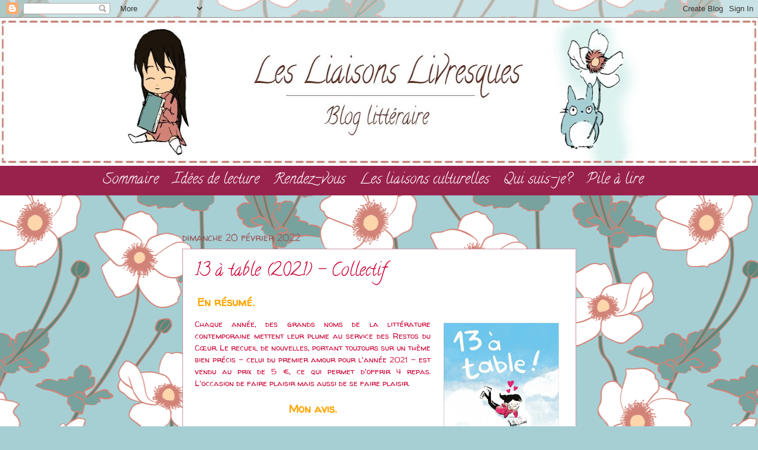

--- FILE ---
content_type: text/html; charset=UTF-8
request_url: https://lesliaisonslivresques.blogspot.com/2022/02/13-table-2021-collectif.html
body_size: 16650
content:
<!DOCTYPE html>
<html class='v2' dir='ltr' xmlns='http://www.w3.org/1999/xhtml' xmlns:b='http://www.google.com/2005/gml/b' xmlns:data='http://www.google.com/2005/gml/data' xmlns:expr='http://www.google.com/2005/gml/expr'>
<head>
<link href='https://www.blogger.com/static/v1/widgets/4128112664-css_bundle_v2.css' rel='stylesheet' type='text/css'/>
<meta content='width=1100' name='viewport'/>
<meta content='text/html; charset=UTF-8' http-equiv='Content-Type'/>
<meta content='blogger' name='generator'/>
<link href='https://lesliaisonslivresques.blogspot.com/favicon.ico' rel='icon' type='image/x-icon'/>
<link href='http://lesliaisonslivresques.blogspot.com/2022/02/13-table-2021-collectif.html' rel='canonical'/>
<link rel="alternate" type="application/atom+xml" title="Les Liaisons Livresques - Atom" href="https://lesliaisonslivresques.blogspot.com/feeds/posts/default" />
<link rel="alternate" type="application/rss+xml" title="Les Liaisons Livresques - RSS" href="https://lesliaisonslivresques.blogspot.com/feeds/posts/default?alt=rss" />
<link rel="service.post" type="application/atom+xml" title="Les Liaisons Livresques - Atom" href="https://www.blogger.com/feeds/4351853405993942862/posts/default" />

<link rel="alternate" type="application/atom+xml" title="Les Liaisons Livresques - Atom" href="https://lesliaisonslivresques.blogspot.com/feeds/6131083311354037558/comments/default" />
<!--Can't find substitution for tag [blog.ieCssRetrofitLinks]-->
<link href='https://blogger.googleusercontent.com/img/a/AVvXsEgOaQVavzmRtYmU9NumXV6ZXc5s1Zt0B9sJHO__PBa8zajfFRdIhgR5NsaP7o65g9KGullH_Pl-62b559CnEHQWfE6d9Conc6q-M-JamnTZhoyWnhn8RPtJ3H9Tg-H4gFmmvSW2elkG4SWPd83AsW0D4R6p_7tm8TP4M5CgFl1YmPhUn2Lvbb2shWwZzw=s320' rel='image_src'/>
<meta content='http://lesliaisonslivresques.blogspot.com/2022/02/13-table-2021-collectif.html' property='og:url'/>
<meta content='13 à table (2021) - Collectif' property='og:title'/>
<meta content='  En résumé.   Chaque année, des grands noms de la littérature contemporaine mettent leur plume au  service des Restos du Cœur. Le recueil d...' property='og:description'/>
<meta content='https://blogger.googleusercontent.com/img/a/AVvXsEgOaQVavzmRtYmU9NumXV6ZXc5s1Zt0B9sJHO__PBa8zajfFRdIhgR5NsaP7o65g9KGullH_Pl-62b559CnEHQWfE6d9Conc6q-M-JamnTZhoyWnhn8RPtJ3H9Tg-H4gFmmvSW2elkG4SWPd83AsW0D4R6p_7tm8TP4M5CgFl1YmPhUn2Lvbb2shWwZzw=w1200-h630-p-k-no-nu' property='og:image'/>
<title>Les Liaisons Livresques: 13 à table (2021) - Collectif</title>
<style type='text/css'>@font-face{font-family:'Calligraffitti';font-style:normal;font-weight:400;font-display:swap;src:url(//fonts.gstatic.com/s/calligraffitti/v20/46k2lbT3XjDVqJw3DCmCFjE0vkFeOZdjppN_.woff2)format('woff2');unicode-range:U+0000-00FF,U+0131,U+0152-0153,U+02BB-02BC,U+02C6,U+02DA,U+02DC,U+0304,U+0308,U+0329,U+2000-206F,U+20AC,U+2122,U+2191,U+2193,U+2212,U+2215,U+FEFF,U+FFFD;}@font-face{font-family:'Walter Turncoat';font-style:normal;font-weight:400;font-display:swap;src:url(//fonts.gstatic.com/s/walterturncoat/v24/snfys0Gs98ln43n0d-14ULoToe6LZxecYZVfqA.woff2)format('woff2');unicode-range:U+0000-00FF,U+0131,U+0152-0153,U+02BB-02BC,U+02C6,U+02DA,U+02DC,U+0304,U+0308,U+0329,U+2000-206F,U+20AC,U+2122,U+2191,U+2193,U+2212,U+2215,U+FEFF,U+FFFD;}</style>
<style id='page-skin-1' type='text/css'><!--
/*
-----------------------------------------------
Blogger Template Style
Name:     Watermark
Designer: Josh Peterson
URL:      www.noaesthetic.com
----------------------------------------------- */
/* Variable definitions
====================
<Variable name="keycolor" description="Main Color" type="color" default="#c0a154"/>
<Group description="Page Text" selector="body">
<Variable name="body.font" description="Font" type="font"
default="normal normal 14px Arial, Tahoma, Helvetica, FreeSans, sans-serif"/>
<Variable name="body.text.color" description="Text Color" type="color" default="#333333"/>
</Group>
<Group description="Backgrounds" selector=".main-inner">
<Variable name="body.background.color" description="Outer Background" type="color" default="#c0a154"/>
<Variable name="footer.background.color" description="Footer Background" type="color" default="transparent"/>
</Group>
<Group description="Links" selector=".main-inner">
<Variable name="link.color" description="Link Color" type="color" default="#cc3300"/>
<Variable name="link.visited.color" description="Visited Color" type="color" default="#993322"/>
<Variable name="link.hover.color" description="Hover Color" type="color" default="#ff3300"/>
</Group>
<Group description="Blog Title" selector=".header h1">
<Variable name="header.font" description="Title Font" type="font"
default="normal normal 60px Georgia, Utopia, 'Palatino Linotype', Palatino, serif"/>
<Variable name="header.text.color" description="Title Color" type="color" default="#ffffff" />
</Group>
<Group description="Blog Description" selector=".header .description">
<Variable name="description.text.color" description="Description Color" type="color"
default="#997755" />
</Group>
<Group description="Tabs Text" selector=".tabs-inner .widget li a">
<Variable name="tabs.font" description="Font" type="font"
default="normal normal 20px Georgia, Utopia, 'Palatino Linotype', Palatino, serif"/>
<Variable name="tabs.text.color" description="Text Color" type="color" default="#cc0034"/>
<Variable name="tabs.selected.text.color" description="Selected Color" type="color" default="#000000"/>
</Group>
<Group description="Tabs Background" selector=".tabs-outer .PageList">
<Variable name="tabs.background.color" description="Background Color" type="color" default="transparent"/>
<Variable name="tabs.separator.color" description="Separator Color" type="color" default="#ffffff"/>
</Group>
<Group description="Date Header" selector="h2.date-header">
<Variable name="date.font" description="Font" type="font"
default="normal normal 16px Arial, Tahoma, Helvetica, FreeSans, sans-serif"/>
<Variable name="date.text.color" description="Text Color" type="color" default="#997755"/>
</Group>
<Group description="Post" selector="h3.post-title, .comments h4">
<Variable name="post.title.font" description="Title Font" type="font"
default="normal normal 30px Georgia, Utopia, 'Palatino Linotype', Palatino, serif"/>
<Variable name="post.background.color" description="Background Color" type="color" default="transparent"/>
<Variable name="post.border.color" description="Border Color" type="color" default="#ccbb99" />
</Group>
<Group description="Post Footer" selector=".post-footer">
<Variable name="post.footer.text.color" description="Text Color" type="color" default="#997755"/>
</Group>
<Group description="Gadgets" selector="h2">
<Variable name="widget.title.font" description="Title Font" type="font"
default="normal normal 20px Georgia, Utopia, 'Palatino Linotype', Palatino, serif"/>
<Variable name="widget.title.text.color" description="Title Color" type="color" default="#000000"/>
<Variable name="widget.alternate.text.color" description="Alternate Color" type="color" default="#777777"/>
</Group>
<Group description="Footer" selector=".footer-inner">
<Variable name="footer.text.color" description="Text Color" type="color" default="#cc0034"/>
<Variable name="footer.widget.title.text.color" description="Gadget Title Color" type="color" default="#000000"/>
</Group>
<Group description="Footer Links" selector=".footer-inner">
<Variable name="footer.link.color" description="Link Color" type="color" default="#cc0034"/>
<Variable name="footer.link.visited.color" description="Visited Color" type="color" default="#99224d"/>
<Variable name="footer.link.hover.color" description="Hover Color" type="color" default="#ff004e"/>
</Group>
<Variable name="body.background" description="Body Background" type="background"
color="#ffffff" default="$(color) url(https://resources.blogblog.com/blogblog/data/1kt/watermark/body_background_birds.png) repeat scroll top left"/>
<Variable name="body.background.overlay" description="Overlay Background" type="background" color="#ffffff"
default="transparent url(https://resources.blogblog.com/blogblog/data/1kt/watermark/body_overlay_birds.png) no-repeat scroll top right"/>
<Variable name="body.background.overlay.height" description="Overlay Background Height" type="length" default="121px" min="0" max="1000px"/>
<Variable name="tabs.background.inner" description="Tabs Background Inner" type="url" default="none"/>
<Variable name="tabs.background.outer" description="Tabs Background Outer" type="url" default="none"/>
<Variable name="tabs.border.size" description="Tabs Border Size" type="length" default="0" min="0" max="10px"/>
<Variable name="tabs.shadow.spread" description="Tabs Shadow Spread" type="length" default="0" min="0" max="100px"/>
<Variable name="main.padding.top" description="Main Padding Top" type="length" default="30px" min="0" max="100px"/>
<Variable name="main.cap.height" description="Main Cap Height" type="length" default="0" min="0" max="100px"/>
<Variable name="main.cap.image" description="Main Cap Image" type="url" default="none"/>
<Variable name="main.cap.overlay" description="Main Cap Overlay" type="url" default="none"/>
<Variable name="main.background" description="Main Background" type="background"
default="transparent none no-repeat scroll top left"/>
<Variable name="post.background.url" description="Post Background URL" type="url"
default="url(https://resources.blogblog.com/blogblog/data/1kt/watermark/post_background_birds.png)"/>
<Variable name="post.border.size" description="Post Border Size" type="length" default="1px" min="0" max="10px"/>
<Variable name="post.border.style" description="Post Border Style" type="string" default="dotted"/>
<Variable name="post.shadow.spread" description="Post Shadow Spread" type="length" default="0" min="0" max="100px"/>
<Variable name="footer.background" description="Footer Background" type="background"
color="#330019" default="$(color) url(https://resources.blogblog.com/blogblog/data/1kt/watermark/body_background_navigator.png) repeat scroll top left"/>
<Variable name="mobile.background.overlay" description="Mobile Background Overlay" type="string"
default="transparent none repeat scroll top left"/>
<Variable name="startSide" description="Side where text starts in blog language" type="automatic" default="left"/>
<Variable name="endSide" description="Side where text ends in blog language" type="automatic" default="right"/>
*/
/* Use this with templates/1ktemplate-*.html */
/* Content
----------------------------------------------- */
body {
font: normal normal 14px Walter Turncoat;
color: #cc0034;
background: #a6cfd4 url(//themes.googleusercontent.com/image?id=0BwVBOzw_-hbMYjg4MjQ5MzMtMTRhZi00OGU0LWE4MWMtODg5NTY1YmY4ZWZi) repeat scroll top center /* Credit: blue_baron (http://www.istockphoto.com/googleimages.php?id=8705544&platform=blogger) */;
}
html body .content-outer {
min-width: 0;
max-width: 100%;
width: 100%;
}
.content-outer {
font-size: 92%;
}
a:link {
text-decoration:none;
color: #cc0034;
}
a:visited {
text-decoration:none;
color: #99224d;
}
a:hover {
text-decoration:underline;
color: #ff004e;
}
.body-fauxcolumns .cap-top {
margin-top: 30px;
background: transparent none no-repeat scroll center center;
height: 121px;
}
.content-inner {
padding: 0;
}
/* Header
----------------------------------------------- */
.header-inner .Header .titlewrapper,
.header-inner .Header .descriptionwrapper {
padding-left: 0px !important;
padding-right: 0px !important;
width: 100% !important
}
Header1_headerimg {
margin: auto;
height: auto !important;
width: auto !important;
}
.Header h1 {
font: normal bold 60px Calligraffitti;
color: #60352a;
text-shadow: 2px 2px rgba(0, 0, 0, .1);
}
.Header h1 a {
color: #60352a;
}
.Header .description {
font-size: 140%;
color: #995555;
}
.region-inner.header-inner {
min-width: 100% !important;
max-width: 100% !important;
}
#Header1_headerimg {
margin: 0 auto;
min-width: 100% !important;
max-width: 100% !important;
}
/* Tabs
----------------------------------------------- */
/* Espacement et Bordure du Premier Lien de la Barre de Navigation */
.tabs-inner .section:first-child ul {
}
/* Fond et Bordure de la Barre de Navigation */
.tabs-inner .widget ul {
background: #99224d !important;
margin-top: 0px;
margin-bottom: 30px;
text-align: center;
padding-top: 10px; /* Espace au-dessus des liens du menu */
padding-bottom: 10px; /* Espace en-dessous des liens du menu */
}
/* Police et Couleur des Liens */
.tabs-inner .widget li a {
font-family: Calligraffitti;
font-style: bold !important;
font-size: 25px;
text-decoration: none;
color: #ffffff;
margin-right: 20px;
}
/* Police et Couleur des Liens quand Survolés par la Souris */
.tabs-inner .widget li.selected a, .tabs-inner .widget li a:hover {
border-bottom: solid;             /* Style de bordure : solide */
border-bottom-width: 4px;         /* Taille de la bordure */
border-bottom-color: #ffffff;     /* Couleur de la bordure */
padding-bottom: 2px;              /* Espacement de la bordure avec le lien */
}
/* Visibilité de la Bordure des Liens */
.tabs .widget ul {
overflow: visible;                /* Pour bien voir la bordure */
}
/* Centrer la Barre de Navigation */
.tabs .widget li, .tabs .widget li {
display: inline-block;
float: none;
}
.tabs-outer {
overflow: visible;
}
.region-inner.tabs-inner {
width: 100% !important;
max-width: 100% !important;
min-width: 100% !important;
}
/* Apparence du menu déroulant */
.tabs .widget li ul {
display: none;
height: auto;
padding: 0px;
margin: 0px;
border: 0px;
position: absolute;
width: 300px;               /* Largeur de la barre des sous-catégories */
padding-top: 10px;    /* Distance entre barre des sous-catégories et barre de navigation */
z-index:9999;
}
.tabs .widget li:hover ul {
display: block;
margin-top: 0px;
margin-left:  -15px;        /* Alignement avec le lien de la barre de navigation */
}
.tabs .widget li li {
display: block;
float: none;
margin: 0px;
padding: 0px;
width: 300px;     /* Largeur de la barre des sous-catégories */
}
.tabs .widget li:hover li a {
background-color: #99224d;    /* Couleur du fond du lien */
}
.tabs .widget li ul a {
display: block;
height: auto;
margin: 0px;
padding-top: 5px;              /* Distance au dessus des liens */
padding-bottom: 5px;       /* Distance en dessous des liens */
padding-left: 10px;             /* Distance à gauche des liens */
text-align: left;
font-size:20px;
}
.tabs .widget ul ul a {
color: #ffffff;             /* Couleur des liens */
}
.tabs .widget li ul a:hover, .tabs .widget li ul li:hover > a {
color: #ffffff;               /* Couleur des liens quand survolés par la souris */
background-color: #99224d;    /* Couleur du fond du lien quand survolés par la souris */
text-decoration: none;
}
/* Headings
----------------------------------------------- */
h2 {
font: normal bold 20px Georgia, Utopia, 'Palatino Linotype', Palatino, serif;
color: #000000;
margin: 0 0 .5em;
}
h2.date-header {
font: normal normal 16px Walter Turncoat;
color: #995555;
}
/* Main
----------------------------------------------- */
.main-inner .column-center-inner,
.main-inner .column-left-inner,
.main-inner .column-right-inner {
padding: 0 5px;
}
.main-outer {
margin-top: 0;
background: transparent none no-repeat scroll top left;
}
.main-inner {
padding-top: 30px;
}
.main-cap-top {
position: relative;
}
.main-cap-top .cap-right {
position: absolute;
height: 0;
width: 100%;
bottom: 0;
background: transparent none repeat-x scroll bottom center;
}
.main-cap-top .cap-left {
position: absolute;
height: 245px;
width: 280px;
right: 0;
bottom: 0;
background: transparent none no-repeat scroll bottom left;
}
/* Posts
----------------------------------------------- */
.post-outer {
padding: 15px 20px;
margin: 0 0 25px;
background: #ffffff url(https://resources.blogblog.com/blogblog/data/1kt/watermark/post_background_birds.png) repeat scroll top left;
_background-image: none;
border: dotted 1px #99224d;
-moz-box-shadow: 0 0 0 rgba(0, 0, 0, .1);
-webkit-box-shadow: 0 0 0 rgba(0, 0, 0, .1);
-goog-ms-box-shadow: 0 0 0 rgba(0, 0, 0, .1);
box-shadow: 0 0 0 rgba(0, 0, 0, .1);
}
h3.post-title {
font: normal normal 30px Calligraffitti;
margin: 0;
}
.comments h4 {
font: normal normal 30px Calligraffitti;
margin: 1em 0 0;
}
.post-body {
font-size: 105%;
line-height: 1.5;
position: relative;
}
.post-header {
margin: 0 0 1em;
color: #995555;
}
.post-footer {
margin: 10px 0 0;
padding: 10px 0 0;
color: #995555;
border-top: dashed 1px #777777;
}
#blog-pager {
font-size: 140%
}
#comments .comment-author {
padding-top: 1.5em;
border-top: dashed 1px #777777;
background-position: 0 1.5em;
}
#comments .comment-author:first-child {
padding-top: 0;
border-top: none;
}
.avatar-image-container {
margin: .2em 0 0;
}
/* Comments
----------------------------------------------- */
.comments .comments-content .icon.blog-author {
background-repeat: no-repeat;
background-image: url([data-uri]);
}
.comments .comments-content .loadmore a {
border-top: 1px solid #777777;
border-bottom: 1px solid #777777;
}
.comments .continue {
border-top: 2px solid #777777;
}
/* Widgets
----------------------------------------------- */
.widget ul, .widget #ArchiveList ul.flat {
padding: 0;
list-style: none;
}
.widget ul li, .widget #ArchiveList ul.flat li {
padding: .35em 0;
text-indent: 0;
border-top: none;
}
.widget ul li:first-child, .widget #ArchiveList ul.flat li:first-child {
border-top: none;
}
.widget .post-body ul {
list-style: disc;
}
.widget .post-body ul li {
border: none;
}
.widget .zippy {
color: #777777;
}
.post-body img, .post-body .tr-caption-container, .Profile img, .Image img,
.BlogList .item-thumbnail img {
padding: 5px;
background: #fff;
}
.post-body img, .post-body .tr-caption-container {
padding: 8px;
}
.post-body .tr-caption-container {
color: #333333;
}
.post-body .tr-caption-container img {
padding: 0;
background: transparent;
border: none;
-moz-box-shadow: 0 0 0 rgba(0, 0, 0, .1);
-webkit-box-shadow: 0 0 0 rgba(0, 0, 0, .1);
-goog-ms-box-shadow: 0 0 0 rgba(0, 0, 0, .1);
box-shadow: 0 0 0 rgba(0, 0, 0, .1);
}
/* Footer
----------------------------------------------- */
.footer-outer {
color:#cca199;
background: #330019 url(https://resources.blogblog.com/blogblog/data/1kt/watermark/body_background_navigator.png) repeat scroll top left;
}
.footer-outer a {
color: #ff5589;
}
.footer-outer a:visited {
color: #dd3267;
}
.footer-outer a:hover {
color: #ff779a;
}
.footer-outer .widget h2 {
color: #eec3bb;
}
/* Mobile
----------------------------------------------- */
body.mobile  {
background-size: 100% auto;
}
.mobile .body-fauxcolumn-outer {
background: transparent none repeat scroll top left;
}
html .mobile .mobile-date-outer {
border-bottom: none;
background: #ffffff url(https://resources.blogblog.com/blogblog/data/1kt/watermark/post_background_birds.png) repeat scroll top left;
_background-image: none;
margin-bottom: 10px;
}
.mobile .main-inner .date-outer {
padding: 0;
}
.mobile .main-inner .date-header {
margin: 10px;
}
.mobile .main-cap-top {
z-index: -1;
}
.mobile .content-outer {
font-size: 100%;
}
.mobile .post-outer {
padding: 10px;
}
.mobile .main-cap-top .cap-left {
background: transparent none no-repeat scroll bottom left;
}
.mobile .body-fauxcolumns .cap-top {
margin: 0;
}
.mobile-link-button {
background: #ffffff url(https://resources.blogblog.com/blogblog/data/1kt/watermark/post_background_birds.png) repeat scroll top left;
}
.mobile-link-button a:link, .mobile-link-button a:visited {
color: #cc0034;
}
.mobile-index-date .date-header {
color: #995555;
}
.mobile-index-contents {
color: #cc0034;
}
.mobile .tabs-inner .section {
margin: 0;
}
.mobile .tabs-inner .PageList {
margin-left: 0;
margin-right: 0;
}
.mobile .tabs-inner .PageList .widget-content {
margin: 0;
color: #ffffff;
background: #ffffff url(https://resources.blogblog.com/blogblog/data/1kt/watermark/post_background_birds.png) repeat scroll top left;
}
.mobile .tabs-inner .PageList .widget-content .pagelist-arrow {
border-left: 1px solid #ffffff;
}
#crosscol, .tabs-inner {
margin-left: 0 !important;
margin-right: 0 !important;
padding-left: 0 !important;
padding-right: 0 !important;
}

--></style>
<style id='template-skin-1' type='text/css'><!--
body {
min-width: 705px;
}
.content-outer, .content-fauxcolumn-outer, .region-inner {
min-width: 705px;
max-width: 705px;
_width: 705px;
}
.main-inner .columns {
padding-left: 0px;
padding-right: 0px;
}
.main-inner .fauxcolumn-center-outer {
left: 0px;
right: 0px;
/* IE6 does not respect left and right together */
_width: expression(this.parentNode.offsetWidth -
parseInt("0px") -
parseInt("0px") + 'px');
}
.main-inner .fauxcolumn-left-outer {
width: 0px;
}
.main-inner .fauxcolumn-right-outer {
width: 0px;
}
.main-inner .column-left-outer {
width: 0px;
right: 100%;
margin-left: -0px;
}
.main-inner .column-right-outer {
width: 0px;
margin-right: -0px;
}
#layout {
min-width: 0;
}
#layout .content-outer {
min-width: 0;
width: 800px;
}
#layout .region-inner {
min-width: 0;
width: auto;
}
body#layout div.add_widget {
padding: 8px;
}
body#layout div.add_widget a {
margin-left: 32px;
}
--></style>
<script type='text/javascript'>
        (function(i,s,o,g,r,a,m){i['GoogleAnalyticsObject']=r;i[r]=i[r]||function(){
        (i[r].q=i[r].q||[]).push(arguments)},i[r].l=1*new Date();a=s.createElement(o),
        m=s.getElementsByTagName(o)[0];a.async=1;a.src=g;m.parentNode.insertBefore(a,m)
        })(window,document,'script','https://www.google-analytics.com/analytics.js','ga');
        ga('create', 'UA-82643505-1', 'auto', 'blogger');
        ga('blogger.send', 'pageview');
      </script>
<link href='https://www.blogger.com/dyn-css/authorization.css?targetBlogID=4351853405993942862&amp;zx=8dfcf872-aad5-4ccf-92d7-017a47615bca' media='none' onload='if(media!=&#39;all&#39;)media=&#39;all&#39;' rel='stylesheet'/><noscript><link href='https://www.blogger.com/dyn-css/authorization.css?targetBlogID=4351853405993942862&amp;zx=8dfcf872-aad5-4ccf-92d7-017a47615bca' rel='stylesheet'/></noscript>
<meta name='google-adsense-platform-account' content='ca-host-pub-1556223355139109'/>
<meta name='google-adsense-platform-domain' content='blogspot.com'/>

</head>
<body class='loading'>
<div class='navbar section' id='navbar' name='Navbar'><div class='widget Navbar' data-version='1' id='Navbar1'><script type="text/javascript">
    function setAttributeOnload(object, attribute, val) {
      if(window.addEventListener) {
        window.addEventListener('load',
          function(){ object[attribute] = val; }, false);
      } else {
        window.attachEvent('onload', function(){ object[attribute] = val; });
      }
    }
  </script>
<div id="navbar-iframe-container"></div>
<script type="text/javascript" src="https://apis.google.com/js/platform.js"></script>
<script type="text/javascript">
      gapi.load("gapi.iframes:gapi.iframes.style.bubble", function() {
        if (gapi.iframes && gapi.iframes.getContext) {
          gapi.iframes.getContext().openChild({
              url: 'https://www.blogger.com/navbar/4351853405993942862?po\x3d6131083311354037558\x26origin\x3dhttps://lesliaisonslivresques.blogspot.com',
              where: document.getElementById("navbar-iframe-container"),
              id: "navbar-iframe"
          });
        }
      });
    </script><script type="text/javascript">
(function() {
var script = document.createElement('script');
script.type = 'text/javascript';
script.src = '//pagead2.googlesyndication.com/pagead/js/google_top_exp.js';
var head = document.getElementsByTagName('head')[0];
if (head) {
head.appendChild(script);
}})();
</script>
</div></div>
<div class='body-fauxcolumns'>
<div class='fauxcolumn-outer body-fauxcolumn-outer'>
<div class='cap-top'>
<div class='cap-left'></div>
<div class='cap-right'></div>
</div>
<div class='fauxborder-left'>
<div class='fauxborder-right'></div>
<div class='fauxcolumn-inner'>
</div>
</div>
<div class='cap-bottom'>
<div class='cap-left'></div>
<div class='cap-right'></div>
</div>
</div>
</div>
<div class='content'>
<div class='content-fauxcolumns'>
<div class='fauxcolumn-outer content-fauxcolumn-outer'>
<div class='cap-top'>
<div class='cap-left'></div>
<div class='cap-right'></div>
</div>
<div class='fauxborder-left'>
<div class='fauxborder-right'></div>
<div class='fauxcolumn-inner'>
</div>
</div>
<div class='cap-bottom'>
<div class='cap-left'></div>
<div class='cap-right'></div>
</div>
</div>
</div>
<header>
<div class='header-outer'>
<div class='header-cap-top cap-top'>
<div class='cap-left'></div>
<div class='cap-right'></div>
</div>
<div class='fauxborder-left header-fauxborder-left'>
<div class='fauxborder-right header-fauxborder-right'></div>
<div class='region-inner header-inner'>
<div class='header section' id='header' name='En-tête'><div class='widget Header' data-version='1' id='Header1'>
<div id='header-inner'>
<a href='https://lesliaisonslivresques.blogspot.com/' style='display: block'>
<img alt='Les Liaisons Livresques' height='250px; ' id='Header1_headerimg' src='https://blogger.googleusercontent.com/img/b/R29vZ2xl/AVvXsEiZ8Hel5J6zqucJrvQcUoLm1F6VkzXfXe9cLo_Y3YpZ0L_SvVjTczJjqifba4SWQFn3C3-CpJctcMO_q2oqCLQ7apImSMO0svendHPvqYqbvyXH9NDqdib1CSkDhuCzqJMwqJt_Mkt7LuSo/s1600/header.jpg' style='display: block' width='1600px; '/>
</a>
</div>
</div></div>
</div>
</div>
<div class='header-cap-bottom cap-bottom'>
<div class='cap-left'></div>
<div class='cap-right'></div>
</div>
</div>
</header>
<div class='tabs-outer'>
<div class='tabs-cap-top cap-top'>
<div class='cap-left'></div>
<div class='cap-right'></div>
</div>
<div class='fauxborder-left tabs-fauxborder-left'>
<div class='fauxborder-right tabs-fauxborder-right'></div>
<div class='region-inner tabs-inner'>
<div class='tabs section' id='crosscol' name='Toutes les colonnes'><div class='widget HTML' data-version='1' id='HTML1'>
<div class='widget-content'>
<!-- début du menu -->

<div id="barre_nav">
<ul>
<li><a title="Sommaire"
href="https://lesliaisonslivresques.blogspot.fr/p/livres-chroniques.html">Sommaire</a></li>
<li><a title="Idées de lecture" href="#">Idées de lecture</a>
<ul>
<li><a href="https://lesliaisonslivresques.blogspot.fr/p/blog-page.html">Quel livre pour quelle humeur?</a></li>
<li><a href="https://lesliaisonslivresques.blogspot.fr/p/mes-coups-de-coeur-et-mes-deceptions.html">Mes coups de coeur et mes déceptions</a></li>
</ul></li>
<li><a title="Rendez-vous" href="#">Rendez-vous</a>
<ul>
<li><a href="http://lesliaisonslivresques.blogspot.fr/p/challenges.html">Challenges</a></li>
<li><a href="http://lesliaisonslivresques.blogspot.fr/p/tags.html">Tag</a></li>
<li><a href="http://lesliaisonslivresques.blogspot.fr/p/swap.html">Swap</a></li>
<li><a href="http://lesliaisonslivresques.blogspot.fr/search/label/Bilan%20du%20mois">Bilan du mois</a></li>
<li><a href="http://lesliaisonslivresques.blogspot.fr/p/top-ten-tuesday.html">Top Ten Tuesday</a></li>
<li><a href="http://lesliaisonslivresques.blogspot.fr/p/throwback-thursday.html">Throwback Thursday</a></li>
</ul></li>
<li><a title="Les liaisons culturelles"
href="https://lesliaisonslivresques.blogspot.com/search/label/Les%20liaisons%20culturelles">Les liaisons culturelles</a></li>
<li><a title="Qui-suis-je?" href="https://lesliaisonslivresques.blogspot.fr/p/qui-suis-je.html">Qui suis-je?</a></li>
<li><a title="Pile à lire" href="http://lesliaisonslivresques.blogspot.fr/p/pile-lire.html">Pile à lire</a></li>

<!-- fin du menu --></ul></div>
</div>
<div class='clear'></div>
</div></div>
<div class='tabs no-items section' id='crosscol-overflow' name='Cross-Column 2'></div>
</div>
</div>
<div class='tabs-cap-bottom cap-bottom'>
<div class='cap-left'></div>
<div class='cap-right'></div>
</div>
</div>
<div class='content-outer'>
<div class='content-cap-top cap-top'>
<div class='cap-left'></div>
<div class='cap-right'></div>
</div>
<div class='fauxborder-left content-fauxborder-left'>
<div class='fauxborder-right content-fauxborder-right'></div>
<div class='content-inner'>
<div class='main-outer'>
<div class='main-cap-top cap-top'>
<div class='cap-left'></div>
<div class='cap-right'></div>
</div>
<div class='fauxborder-left main-fauxborder-left'>
<div class='fauxborder-right main-fauxborder-right'></div>
<div class='region-inner main-inner'>
<div class='columns fauxcolumns'>
<div class='fauxcolumn-outer fauxcolumn-center-outer'>
<div class='cap-top'>
<div class='cap-left'></div>
<div class='cap-right'></div>
</div>
<div class='fauxborder-left'>
<div class='fauxborder-right'></div>
<div class='fauxcolumn-inner'>
</div>
</div>
<div class='cap-bottom'>
<div class='cap-left'></div>
<div class='cap-right'></div>
</div>
</div>
<div class='fauxcolumn-outer fauxcolumn-left-outer'>
<div class='cap-top'>
<div class='cap-left'></div>
<div class='cap-right'></div>
</div>
<div class='fauxborder-left'>
<div class='fauxborder-right'></div>
<div class='fauxcolumn-inner'>
</div>
</div>
<div class='cap-bottom'>
<div class='cap-left'></div>
<div class='cap-right'></div>
</div>
</div>
<div class='fauxcolumn-outer fauxcolumn-right-outer'>
<div class='cap-top'>
<div class='cap-left'></div>
<div class='cap-right'></div>
</div>
<div class='fauxborder-left'>
<div class='fauxborder-right'></div>
<div class='fauxcolumn-inner'>
</div>
</div>
<div class='cap-bottom'>
<div class='cap-left'></div>
<div class='cap-right'></div>
</div>
</div>
<!-- corrects IE6 width calculation -->
<div class='columns-inner'>
<div class='column-center-outer'>
<div class='column-center-inner'>
<div class='main section' id='main' name='Principal'><div class='widget Blog' data-version='1' id='Blog1'>
<div class='blog-posts hfeed'>

          <div class="date-outer">
        
<h2 class='date-header'><span>dimanche 20 février 2022</span></h2>

          <div class="date-posts">
        
<div class='post-outer'>
<div class='post hentry uncustomized-post-template' itemprop='blogPost' itemscope='itemscope' itemtype='http://schema.org/BlogPosting'>
<meta content='https://blogger.googleusercontent.com/img/a/AVvXsEgOaQVavzmRtYmU9NumXV6ZXc5s1Zt0B9sJHO__PBa8zajfFRdIhgR5NsaP7o65g9KGullH_Pl-62b559CnEHQWfE6d9Conc6q-M-JamnTZhoyWnhn8RPtJ3H9Tg-H4gFmmvSW2elkG4SWPd83AsW0D4R6p_7tm8TP4M5CgFl1YmPhUn2Lvbb2shWwZzw=s320' itemprop='image_url'/>
<meta content='4351853405993942862' itemprop='blogId'/>
<meta content='6131083311354037558' itemprop='postId'/>
<a name='6131083311354037558'></a>
<h3 class='post-title entry-title' itemprop='name'>
13 à table (2021) - Collectif
</h3>
<div class='post-header'>
<div class='post-header-line-1'></div>
</div>
<div class='post-body entry-content' id='post-body-6131083311354037558' itemprop='description articleBody'>
<p>&nbsp;<b><span style="color: orange; font-size: large;">En résumé.</span></b><br />
</p><div style="text-align: justify;">
<div class="separator" style="clear: both; text-align: center;"><a href="https://blogger.googleusercontent.com/img/a/AVvXsEgOaQVavzmRtYmU9NumXV6ZXc5s1Zt0B9sJHO__PBa8zajfFRdIhgR5NsaP7o65g9KGullH_Pl-62b559CnEHQWfE6d9Conc6q-M-JamnTZhoyWnhn8RPtJ3H9Tg-H4gFmmvSW2elkG4SWPd83AsW0D4R6p_7tm8TP4M5CgFl1YmPhUn2Lvbb2shWwZzw=s576" style="clear: right; float: right; margin-bottom: 1em; margin-left: 1em;"><img border="0" data-original-height="576" data-original-width="351" height="320" src="https://blogger.googleusercontent.com/img/a/AVvXsEgOaQVavzmRtYmU9NumXV6ZXc5s1Zt0B9sJHO__PBa8zajfFRdIhgR5NsaP7o65g9KGullH_Pl-62b559CnEHQWfE6d9Conc6q-M-JamnTZhoyWnhn8RPtJ3H9Tg-H4gFmmvSW2elkG4SWPd83AsW0D4R6p_7tm8TP4M5CgFl1YmPhUn2Lvbb2shWwZzw=s320" width="195" /></a></div>Chaque année, des grands noms de la littérature contemporaine mettent leur plume au 
service des Restos du Cœur. Le recueil de nouvelles, portant toujours 
sur un thème bien précis - celui du premier amour pour l'année 2021 - est vendu au
 prix de 5 &#8364;, ce qui permet d'offrir 4 repas. L'occasion de faire 
plaisir mais aussi de se faire plaisir.</div>
<br />
<div style="text-align: center;">
<span style="color: orange; font-size: large;"><b>Mon avis.</b></span></div>
<br />
<div style="text-align: justify;">Voici le deuxième <b><i>13 à table !</i></b> que je découvre. Il y a quelques années, j'avais lu l'édition de 2016 consacré aux frères et sœurs. Honte à moi, je n'ai toujours pas acheté l'un de ces recueils de nouvelles. J'ai trouvé celui-ci dans une boîte à livres, tout gondolé par la pluie. Je me le suis réservé pour mes voyages quotidiens vers mon lieu de travail, savourant ainsi ces variations autour du premier amour. C'est toujours plaisant de voir la diversité d'interprétations à partir d'un même thème. Tantôt sombres, tantôt joyeuses, tantôt originales, ces intrigues sont également l'occasion de nous faire découvrir de nouvelles plumes. Voici, en quelques phrases, une présentation des différents textes proposés : <br /></div>
<div style="text-align: justify;">
<br /></div>
<div style="text-align: justify;">
* <span style="color: orange;"><u>Tonino BENACQUISTA</u></span><span style="color: orange;"> - <i>Hier, à la même heure</i></span>
 : Un premier amour fantasmé qui ressurgit bien des années plus tard, cette fois pour faire ses adieux. Le narrateur aurait pu changer la funeste destinée de cette célébrité qu'il a idolâtrée pendant bien des années mais il n'a pas bougé le petit doigt. Cette nouvelle ouvre le bal, la chute est poignante sur l'instant, mais oubliée quelques jours plus tard.<br /></div>
<div style="text-align: justify;">
<br /></div>
<div style="text-align: justify;">
* <span style="color: orange;"><u>Philippe BESSON</u> - <i>Un film de Douglas Sirk</i></span> : Le premier amour, le grand, le vrai, peut surgir à n'importe quel moment et tout emporter sur son passage. Eux ne s'y attendaient pas, pourtant tout allait prendre une saveur nouvelle. Bien qu'elle manque d'originalité, cette intrigue m'a plu, jusqu'à ce que le président de la république actuel soit mentionné. On en entend assez parler comme ça, pas besoin de le retrouver dans un bouquin !<br /></div>
<div style="text-align: justify;">
<br /></div>
<div style="text-align: justify;">
* <span style="color: orange;"><u>Françoise BOURDIN</u> - <i>N'a-qu'un-oeil</i></span> : Quand on pense premier amour, on pense irrémédiablement à celui des cours d'école. La jeune fille ne déroge pas à la règle, la voilà qui tombe sous le charme de l'un de ses camarades de CP. Seulement, ses premiers sentiments, si intenses, devront être réprimés. Dominique fera sa réapparition, des années plus tard, dans un tout autre contexte. Comment va réagir la jeune femme qui n'a jamais oublié cet amour d'enfance ? Une intrigue peu originale mais dont le dénouement apporte un peu de sel à l'ensemble.<br /></div>
<div style="text-align: justify;">
<br /></div>
<div style="text-align: justify;">
* <span style="color: orange;"><u>Maxime CHATTAM</u> - <i>Big Crush ou le sens de la vie</i></span>
 : J'ai dû m'y prendre à deux fois pour savourer cette nouvelle. Quand on entame les premières pages, on ne voit pas bien où l'auteur souhaite nous embarquer. Puis on comprend qu'il retrace la vie d'un couple, Eve et Adam, à l'envers. Ainsi, leur histoire nous est contée de leur mort à leur naissance. Une façon inédite de raconter un premier amour, qui, après m'avoir laissée perplexe, a fini par me séduire.<br /></div>
<div style="text-align: justify;">
<br /></div>
<div style="text-align: justify;">
* <span style="color: orange;"><u>Jean-Paul DUBOIS</u> - <i>Une belle vie avec Charlie</i></span>
 : Voilà encore une proposition originale puisqu'il est question de la relation d'un homme avec son chien. Le premier amour n'est donc pas celui qu'on imagine spontanément mais il n'en reste pas moins sincère et ô combien profond. Un premier amour qui rend hommage aux liens qui nous unissent à nos animaux et qui a toute sa place dans ce recueil.<br /></div>
<div style="text-align: justify;">
<br /></div>
<div style="text-align: justify;">
* <span style="color: orange;"><u>François d'EPENOUX</u> - <i>1973, 7ème B</i></span>
 : De nouveau un amour d'enfance qui n'a jamais pu s'exprimer, mais que l'on retrouve bien plus tard, assis à la terrasse d'un café. Une prophétie formulée par le narrateur alors qu'il est encore tout jeune et qui se réalisera des années plus tard, comme s'il avait jeté un sort à sa tendre amoureuse. Une nouvelle qui n'a rien de transcendant mais dont la chute est bien trouvée.<br /></div>
<div style="text-align: justify;">
<br /></div>
<div style="text-align: justify;">
* <span style="color: orange;"><u>Alexandra LAPIERRE</u> - <i>Le correspondant autrichien</i></span>
 : La venue d'un jeune autrichien dans le pays toulonnais pour y suivre des cours de piano avec la mère de la narratrice. Un premier amour fantasmé, idéalisé qui apportera avec lui son lot de déconvenues et viendra rompre une relation fusionnelle entre une mère et sa fille. J'ai apprécié cette nouvelle, bien menée, qui me reste en tête bien des jours après avoir refermé ce recueil.<br /></div><div style="text-align: justify;">&nbsp;</div><div style="text-align: justify;">
* <span style="color: orange;"><u>Agnès MARTIN-LUGAND</u> - <i>Des lettres oubliées</i></span>
 : Il est une nouvelle fois question d'un amour de jeunesse qui refait surface bien des années après, semant la zizanie au sein d'une famille déjà fragilisée par les épreuves du passé. Un texte qui m'a déçue, je m'attendais à mieux de la part de l'auteur. J'ai trouvé cette intrigue plutôt fade, mal écrite, exagérée sur bien des plans et peu réaliste.<br /></div>
<div style="text-align: justify;">
<br /></div>
<div style="text-align: justify;">
* <span style="color: orange;"><u>Véronique OVALDE</u> - <i>Mon premier amour</i></span>
 : Eh bien... Cela va être rapide, je n'ai absolument rien compris à cette nouvelle. Je ne sais pas de quoi ça parle. Heureusement, le supplice ne dure que deux ou trois pages.<br /></div>
<div style="text-align: justify;">
<br /></div>
<div style="text-align: justify;">
* <span style="color: orange;"><u>Romain PUERTOLAS</u> - <i>L'amour volé</i></span>
 : Et si le premier amour pouvait être pour le portrait de Mona Lisa, à tel point qu'un jeune homme irait jusqu'à le voler pour convoler en justes noces avec l'objet de ses désirs ? J'ai vraiment bien aimé cette proposition de Romain PUERTOLAS qui offre au lecteur encore une autre façon de concevoir un premier amour, cette fois-ci en rendant hommage au pouvoir de l'art pictural.</div>
<div style="text-align: justify;">
<br /></div>
<div style="text-align: justify;">
* <span style="color: orange;"><u>Eric GIACOMETTI &amp; Eric RAVENNE</u> - <i>Le premier sera le dernier</i></span>
 : un premier amour exploité par des escrocs, il fallait y penser ! C'est la proposition des ces deux auteurs qui apportent un peu d'originalité à ce recueil.<br /></div>
<div style="text-align: justify;">
<br /></div>
<div style="text-align: justify;">
* <span style="color: orange;"><u>Olivia RUIZ</u> - <i>Une si jolie nuit</i></span>
 : la beauté du titre contraste avec l'horreur décrite dans cette nouvelle très sombre. Le premier amour est ici présenté comme dangereux et destructeur. Un premier amour si charismatique qu'une jeune fille le suit partout, enchaîne les rave où l'alcool coule à flot et les pilules sont faciles à trouver, jusqu'au péril de sa vie. Cette intrigue apporte sa pierre à l'édifice dans une version beaucoup moins romantique du premier amour.<br /></div>
<div style="text-align: justify;"><div style="text-align: justify;">
<br /></div>

* <span style="color: orange;">Franck THILLIEZ</span><span style="color: orange;"> - <i>Un train d'avance</i></span> : Last but not least... Même si le train à bord duquel voyage le protagoniste paraît tout à fait classique, il est en réalité très perturbant.. Les wagons sont en fait des bonds dans le temps, d'une dizaine d'années. Ainsi, à mesure que le jeune garçon avance ou recule, c'est toute sa vie qui défile. Une nouvelle intrigante, qui vient clore ce recueil d'une façon peu commune.<br /></div><div style="text-align: justify;">
</div><div class="separator" style="clear: both; text-align: center;"><a href="https://blogger.googleusercontent.com/img/a/AVvXsEhzCmrHYvVs4RheJqPkjRHlxSClrLEP8afo1ymqDcZgprCW5chaaOMEizaLgVrf9VTnP6zRnAZNVbffUFG700_3zIDtmH7ch9KltZvgaQ2b40GNKMA6jjyb-ps6cRnDfnot4KD5dOb1jeX7j614KLII3-9fHZfHCXxieAdRey6jwOFRe0RVLhxWOPKgvw=s1200" style="margin-left: 1em; margin-right: 1em;"><img border="0" data-original-height="628" data-original-width="1200" height="209" src="https://blogger.googleusercontent.com/img/a/AVvXsEhzCmrHYvVs4RheJqPkjRHlxSClrLEP8afo1ymqDcZgprCW5chaaOMEizaLgVrf9VTnP6zRnAZNVbffUFG700_3zIDtmH7ch9KltZvgaQ2b40GNKMA6jjyb-ps6cRnDfnot4KD5dOb1jeX7j614KLII3-9fHZfHCXxieAdRey6jwOFRe0RVLhxWOPKgvw=w400-h209" width="400" /></a></div>
<div style="text-align: center;">
<span style="color: orange; font-size: large;"><b>Dernières infos.</b></span></div>
<div style="text-align: justify;">
<br /></div>
<div style="text-align: justify;">
Cette version de <i><b>13 à table !</b></i> a été publié en 2020 et compte 237 pages.</div>
<br />
<div style="text-align: center;">
<span style="color: orange; font-size: large;"><b>Ma note.</b></span></div>
<div class="separator" style="clear: both; text-align: center;">
<a href="https://blogger.googleusercontent.com/img/b/R29vZ2xl/AVvXsEgU5-S9w0YbVPjBUy7AAb9i-62yAT-4jteVRAvRoDjdAnEj1-j_O38V1qjRiwRIHUn7h7oXzAFbnZuvznFqBhvixYu8Pj9wcdgm4lBc7BdZQ6-4VGu-LdG3tE7M8XCf6xCM48VHeE0r3Lkl/s1600/agr%25C3%25A9able+lecture.jpg" style="margin-left: 1em; margin-right: 1em;"><img border="0" data-original-height="148" data-original-width="504" height="93" src="https://blogger.googleusercontent.com/img/b/R29vZ2xl/AVvXsEgU5-S9w0YbVPjBUy7AAb9i-62yAT-4jteVRAvRoDjdAnEj1-j_O38V1qjRiwRIHUn7h7oXzAFbnZuvznFqBhvixYu8Pj9wcdgm4lBc7BdZQ6-4VGu-LdG3tE7M8XCf6xCM48VHeE0r3Lkl/s320/agr%25C3%25A9able+lecture.jpg" width="320" />&nbsp;</a></div><div class="separator" style="clear: both; text-align: center;"><div style="text-align: center;"><span style="color: #ffa400; font-size: large;"><b>Challenges.</b></span></div><div style="text-align: center;"><span style="color: #ffa400;"><b><br /></b></span></div><div style="text-align: center;"><span style="color: #ffa400;"><div style="color: black; text-align: justify;">*&nbsp;<a href="http://lesliaisonslivresques.blogspot.com/2022/01/challenge-des-100-romans-2022.html">Challenge des 100 romans 2022</a>&nbsp;: 6/100</div><div style="color: black; text-align: justify;">*&nbsp;<a href="http://lesliaisonslivresques.blogspot.com/2022/01/defi-lecture-2022.html">Défi lecture 2022</a>&nbsp;: Consigne 77 - Livre contenant le prénom d'un animal de compagnie dans le texte (dans la nouvelle de Jean-Paul DUBOIS, il est question de Charlie, son chien) - 6/100</div></span></div></div>
<div style='clear: both;'></div>
</div>
<div class='post-footer'>
<div class='post-footer-line post-footer-line-1'>
<span class='post-author vcard'>
Publié par
<span class='fn' itemprop='author' itemscope='itemscope' itemtype='http://schema.org/Person'>
<meta content='https://www.blogger.com/profile/08668481172146269279' itemprop='url'/>
<a class='g-profile' href='https://www.blogger.com/profile/08668481172146269279' rel='author' title='author profile'>
<span itemprop='name'>Les Liaisons Livresques</span>
</a>
</span>
</span>
<span class='post-timestamp'>
à
<meta content='http://lesliaisonslivresques.blogspot.com/2022/02/13-table-2021-collectif.html' itemprop='url'/>
<a class='timestamp-link' href='https://lesliaisonslivresques.blogspot.com/2022/02/13-table-2021-collectif.html' rel='bookmark' title='permanent link'><abbr class='published' itemprop='datePublished' title='2022-02-20T11:58:00+01:00'>11:58</abbr></a>
</span>
<span class='post-comment-link'>
</span>
<span class='post-icons'>
<span class='item-control blog-admin pid-1060166407'>
<a href='https://www.blogger.com/post-edit.g?blogID=4351853405993942862&postID=6131083311354037558&from=pencil' title='Modifier l&#39;article'>
<img alt='' class='icon-action' height='18' src='https://resources.blogblog.com/img/icon18_edit_allbkg.gif' width='18'/>
</a>
</span>
</span>
<div class='post-share-buttons goog-inline-block'>
<a class='goog-inline-block share-button sb-email' href='https://www.blogger.com/share-post.g?blogID=4351853405993942862&postID=6131083311354037558&target=email' target='_blank' title='Envoyer par e-mail'><span class='share-button-link-text'>Envoyer par e-mail</span></a><a class='goog-inline-block share-button sb-blog' href='https://www.blogger.com/share-post.g?blogID=4351853405993942862&postID=6131083311354037558&target=blog' onclick='window.open(this.href, "_blank", "height=270,width=475"); return false;' target='_blank' title='BlogThis!'><span class='share-button-link-text'>BlogThis!</span></a><a class='goog-inline-block share-button sb-twitter' href='https://www.blogger.com/share-post.g?blogID=4351853405993942862&postID=6131083311354037558&target=twitter' target='_blank' title='Partager sur X'><span class='share-button-link-text'>Partager sur X</span></a><a class='goog-inline-block share-button sb-facebook' href='https://www.blogger.com/share-post.g?blogID=4351853405993942862&postID=6131083311354037558&target=facebook' onclick='window.open(this.href, "_blank", "height=430,width=640"); return false;' target='_blank' title='Partager sur Facebook'><span class='share-button-link-text'>Partager sur Facebook</span></a><a class='goog-inline-block share-button sb-pinterest' href='https://www.blogger.com/share-post.g?blogID=4351853405993942862&postID=6131083311354037558&target=pinterest' target='_blank' title='Partager sur Pinterest'><span class='share-button-link-text'>Partager sur Pinterest</span></a>
</div>
</div>
<div class='post-footer-line post-footer-line-2'>
<span class='post-labels'>
</span>
</div>
<div class='post-footer-line post-footer-line-3'>
<span class='post-location'>
</span>
</div>
</div>
</div>
<div class='comments' id='comments'>
<a name='comments'></a>
<h4>Aucun commentaire:</h4>
<div id='Blog1_comments-block-wrapper'>
<dl class='avatar-comment-indent' id='comments-block'>
</dl>
</div>
<p class='comment-footer'>
<div class='comment-form'>
<a name='comment-form'></a>
<h4 id='comment-post-message'>Enregistrer un commentaire</h4>
<p>
</p>
<a href='https://www.blogger.com/comment/frame/4351853405993942862?po=6131083311354037558&hl=fr&saa=85391&origin=https://lesliaisonslivresques.blogspot.com' id='comment-editor-src'></a>
<iframe allowtransparency='true' class='blogger-iframe-colorize blogger-comment-from-post' frameborder='0' height='410px' id='comment-editor' name='comment-editor' src='' width='100%'></iframe>
<script src='https://www.blogger.com/static/v1/jsbin/1345082660-comment_from_post_iframe.js' type='text/javascript'></script>
<script type='text/javascript'>
      BLOG_CMT_createIframe('https://www.blogger.com/rpc_relay.html');
    </script>
</div>
</p>
</div>
</div>

        </div></div>
      
</div>
<div class='blog-pager' id='blog-pager'>
<span id='blog-pager-newer-link'>
<a class='blog-pager-newer-link' href='https://lesliaisonslivresques.blogspot.com/2022/02/les-hauts-de-hurlevent-emily-bronte.html' id='Blog1_blog-pager-newer-link' title='Article plus récent'>Article plus récent</a>
</span>
<span id='blog-pager-older-link'>
<a class='blog-pager-older-link' href='https://lesliaisonslivresques.blogspot.com/2022/02/les-enfants-sont-rois-delphine-de-vigan.html' id='Blog1_blog-pager-older-link' title='Article plus ancien'>Article plus ancien</a>
</span>
<a class='home-link' href='https://lesliaisonslivresques.blogspot.com/'>Accueil</a>
</div>
<div class='clear'></div>
<div class='post-feeds'>
<div class='feed-links'>
Inscription à :
<a class='feed-link' href='https://lesliaisonslivresques.blogspot.com/feeds/6131083311354037558/comments/default' target='_blank' type='application/atom+xml'>Publier les commentaires (Atom)</a>
</div>
</div>
</div></div>
</div>
</div>
<div class='column-left-outer'>
<div class='column-left-inner'>
<aside>
</aside>
</div>
</div>
<div class='column-right-outer'>
<div class='column-right-inner'>
<aside>
</aside>
</div>
</div>
</div>
<div style='clear: both'></div>
<!-- columns -->
</div>
<!-- main -->
</div>
</div>
<div class='main-cap-bottom cap-bottom'>
<div class='cap-left'></div>
<div class='cap-right'></div>
</div>
</div>
<footer>
<div class='footer-outer'>
<div class='footer-cap-top cap-top'>
<div class='cap-left'></div>
<div class='cap-right'></div>
</div>
<div class='fauxborder-left footer-fauxborder-left'>
<div class='fauxborder-right footer-fauxborder-right'></div>
<div class='region-inner footer-inner'>
<div class='foot section' id='footer-1'><div class='widget HTML' data-version='1' id='HTML2'><script>
var linkwithin_site_id = 2520644;
</script>
<script src="//www.linkwithin.com/widget.js"></script>
<a href="http://www.linkwithin.com/"><img src="https://lh3.googleusercontent.com/blogger_img_proxy/AEn0k_vqjmncnLwiZAzO8V5KF2H-OXIqrwgP5sEmrTqgwLgA6TOdOAE3ZyfwlBy4cMcp9CAFjWFMpyHH7JpIUbTvufewdUAaGa1I=s0-d" alt="Related Posts Plugin for WordPress, Blogger..." style="border: 0"></a></div><div class='widget BlogArchive' data-version='1' id='BlogArchive1'>
<h2>Archives du blog</h2>
<div class='widget-content'>
<div id='ArchiveList'>
<div id='BlogArchive1_ArchiveList'>
<ul class='hierarchy'>
<li class='archivedate expanded'>
<a class='toggle' href='javascript:void(0)'>
<span class='zippy toggle-open'>

        &#9660;&#160;
      
</span>
</a>
<a class='post-count-link' href='https://lesliaisonslivresques.blogspot.com/2022/'>
2022
</a>
<span class='post-count' dir='ltr'>(33)</span>
<ul class='hierarchy'>
<li class='archivedate collapsed'>
<a class='toggle' href='javascript:void(0)'>
<span class='zippy'>

        &#9658;&#160;
      
</span>
</a>
<a class='post-count-link' href='https://lesliaisonslivresques.blogspot.com/2022/12/'>
décembre
</a>
<span class='post-count' dir='ltr'>(2)</span>
</li>
</ul>
<ul class='hierarchy'>
<li class='archivedate collapsed'>
<a class='toggle' href='javascript:void(0)'>
<span class='zippy'>

        &#9658;&#160;
      
</span>
</a>
<a class='post-count-link' href='https://lesliaisonslivresques.blogspot.com/2022/11/'>
novembre
</a>
<span class='post-count' dir='ltr'>(1)</span>
</li>
</ul>
<ul class='hierarchy'>
<li class='archivedate collapsed'>
<a class='toggle' href='javascript:void(0)'>
<span class='zippy'>

        &#9658;&#160;
      
</span>
</a>
<a class='post-count-link' href='https://lesliaisonslivresques.blogspot.com/2022/10/'>
octobre
</a>
<span class='post-count' dir='ltr'>(3)</span>
</li>
</ul>
<ul class='hierarchy'>
<li class='archivedate collapsed'>
<a class='toggle' href='javascript:void(0)'>
<span class='zippy'>

        &#9658;&#160;
      
</span>
</a>
<a class='post-count-link' href='https://lesliaisonslivresques.blogspot.com/2022/09/'>
septembre
</a>
<span class='post-count' dir='ltr'>(1)</span>
</li>
</ul>
<ul class='hierarchy'>
<li class='archivedate collapsed'>
<a class='toggle' href='javascript:void(0)'>
<span class='zippy'>

        &#9658;&#160;
      
</span>
</a>
<a class='post-count-link' href='https://lesliaisonslivresques.blogspot.com/2022/08/'>
août
</a>
<span class='post-count' dir='ltr'>(3)</span>
</li>
</ul>
<ul class='hierarchy'>
<li class='archivedate collapsed'>
<a class='toggle' href='javascript:void(0)'>
<span class='zippy'>

        &#9658;&#160;
      
</span>
</a>
<a class='post-count-link' href='https://lesliaisonslivresques.blogspot.com/2022/07/'>
juillet
</a>
<span class='post-count' dir='ltr'>(4)</span>
</li>
</ul>
<ul class='hierarchy'>
<li class='archivedate collapsed'>
<a class='toggle' href='javascript:void(0)'>
<span class='zippy'>

        &#9658;&#160;
      
</span>
</a>
<a class='post-count-link' href='https://lesliaisonslivresques.blogspot.com/2022/06/'>
juin
</a>
<span class='post-count' dir='ltr'>(1)</span>
</li>
</ul>
<ul class='hierarchy'>
<li class='archivedate collapsed'>
<a class='toggle' href='javascript:void(0)'>
<span class='zippy'>

        &#9658;&#160;
      
</span>
</a>
<a class='post-count-link' href='https://lesliaisonslivresques.blogspot.com/2022/05/'>
mai
</a>
<span class='post-count' dir='ltr'>(4)</span>
</li>
</ul>
<ul class='hierarchy'>
<li class='archivedate collapsed'>
<a class='toggle' href='javascript:void(0)'>
<span class='zippy'>

        &#9658;&#160;
      
</span>
</a>
<a class='post-count-link' href='https://lesliaisonslivresques.blogspot.com/2022/04/'>
avril
</a>
<span class='post-count' dir='ltr'>(4)</span>
</li>
</ul>
<ul class='hierarchy'>
<li class='archivedate collapsed'>
<a class='toggle' href='javascript:void(0)'>
<span class='zippy'>

        &#9658;&#160;
      
</span>
</a>
<a class='post-count-link' href='https://lesliaisonslivresques.blogspot.com/2022/03/'>
mars
</a>
<span class='post-count' dir='ltr'>(3)</span>
</li>
</ul>
<ul class='hierarchy'>
<li class='archivedate expanded'>
<a class='toggle' href='javascript:void(0)'>
<span class='zippy toggle-open'>

        &#9660;&#160;
      
</span>
</a>
<a class='post-count-link' href='https://lesliaisonslivresques.blogspot.com/2022/02/'>
février
</a>
<span class='post-count' dir='ltr'>(3)</span>
<ul class='posts'>
<li><a href='https://lesliaisonslivresques.blogspot.com/2022/02/les-hauts-de-hurlevent-emily-bronte.html'>Les Hauts de Hurlevent - Emily Brontë</a></li>
<li><a href='https://lesliaisonslivresques.blogspot.com/2022/02/13-table-2021-collectif.html'>13 à table (2021) - Collectif</a></li>
<li><a href='https://lesliaisonslivresques.blogspot.com/2022/02/les-enfants-sont-rois-delphine-de-vigan.html'>Les enfants sont rois - Delphine De Vigan</a></li>
</ul>
</li>
</ul>
<ul class='hierarchy'>
<li class='archivedate collapsed'>
<a class='toggle' href='javascript:void(0)'>
<span class='zippy'>

        &#9658;&#160;
      
</span>
</a>
<a class='post-count-link' href='https://lesliaisonslivresques.blogspot.com/2022/01/'>
janvier
</a>
<span class='post-count' dir='ltr'>(4)</span>
</li>
</ul>
</li>
</ul>
<ul class='hierarchy'>
<li class='archivedate collapsed'>
<a class='toggle' href='javascript:void(0)'>
<span class='zippy'>

        &#9658;&#160;
      
</span>
</a>
<a class='post-count-link' href='https://lesliaisonslivresques.blogspot.com/2021/'>
2021
</a>
<span class='post-count' dir='ltr'>(36)</span>
<ul class='hierarchy'>
<li class='archivedate collapsed'>
<a class='toggle' href='javascript:void(0)'>
<span class='zippy'>

        &#9658;&#160;
      
</span>
</a>
<a class='post-count-link' href='https://lesliaisonslivresques.blogspot.com/2021/12/'>
décembre
</a>
<span class='post-count' dir='ltr'>(3)</span>
</li>
</ul>
<ul class='hierarchy'>
<li class='archivedate collapsed'>
<a class='toggle' href='javascript:void(0)'>
<span class='zippy'>

        &#9658;&#160;
      
</span>
</a>
<a class='post-count-link' href='https://lesliaisonslivresques.blogspot.com/2021/10/'>
octobre
</a>
<span class='post-count' dir='ltr'>(2)</span>
</li>
</ul>
<ul class='hierarchy'>
<li class='archivedate collapsed'>
<a class='toggle' href='javascript:void(0)'>
<span class='zippy'>

        &#9658;&#160;
      
</span>
</a>
<a class='post-count-link' href='https://lesliaisonslivresques.blogspot.com/2021/09/'>
septembre
</a>
<span class='post-count' dir='ltr'>(4)</span>
</li>
</ul>
<ul class='hierarchy'>
<li class='archivedate collapsed'>
<a class='toggle' href='javascript:void(0)'>
<span class='zippy'>

        &#9658;&#160;
      
</span>
</a>
<a class='post-count-link' href='https://lesliaisonslivresques.blogspot.com/2021/08/'>
août
</a>
<span class='post-count' dir='ltr'>(3)</span>
</li>
</ul>
<ul class='hierarchy'>
<li class='archivedate collapsed'>
<a class='toggle' href='javascript:void(0)'>
<span class='zippy'>

        &#9658;&#160;
      
</span>
</a>
<a class='post-count-link' href='https://lesliaisonslivresques.blogspot.com/2021/07/'>
juillet
</a>
<span class='post-count' dir='ltr'>(4)</span>
</li>
</ul>
<ul class='hierarchy'>
<li class='archivedate collapsed'>
<a class='toggle' href='javascript:void(0)'>
<span class='zippy'>

        &#9658;&#160;
      
</span>
</a>
<a class='post-count-link' href='https://lesliaisonslivresques.blogspot.com/2021/06/'>
juin
</a>
<span class='post-count' dir='ltr'>(2)</span>
</li>
</ul>
<ul class='hierarchy'>
<li class='archivedate collapsed'>
<a class='toggle' href='javascript:void(0)'>
<span class='zippy'>

        &#9658;&#160;
      
</span>
</a>
<a class='post-count-link' href='https://lesliaisonslivresques.blogspot.com/2021/05/'>
mai
</a>
<span class='post-count' dir='ltr'>(4)</span>
</li>
</ul>
<ul class='hierarchy'>
<li class='archivedate collapsed'>
<a class='toggle' href='javascript:void(0)'>
<span class='zippy'>

        &#9658;&#160;
      
</span>
</a>
<a class='post-count-link' href='https://lesliaisonslivresques.blogspot.com/2021/04/'>
avril
</a>
<span class='post-count' dir='ltr'>(4)</span>
</li>
</ul>
<ul class='hierarchy'>
<li class='archivedate collapsed'>
<a class='toggle' href='javascript:void(0)'>
<span class='zippy'>

        &#9658;&#160;
      
</span>
</a>
<a class='post-count-link' href='https://lesliaisonslivresques.blogspot.com/2021/03/'>
mars
</a>
<span class='post-count' dir='ltr'>(2)</span>
</li>
</ul>
<ul class='hierarchy'>
<li class='archivedate collapsed'>
<a class='toggle' href='javascript:void(0)'>
<span class='zippy'>

        &#9658;&#160;
      
</span>
</a>
<a class='post-count-link' href='https://lesliaisonslivresques.blogspot.com/2021/02/'>
février
</a>
<span class='post-count' dir='ltr'>(3)</span>
</li>
</ul>
<ul class='hierarchy'>
<li class='archivedate collapsed'>
<a class='toggle' href='javascript:void(0)'>
<span class='zippy'>

        &#9658;&#160;
      
</span>
</a>
<a class='post-count-link' href='https://lesliaisonslivresques.blogspot.com/2021/01/'>
janvier
</a>
<span class='post-count' dir='ltr'>(5)</span>
</li>
</ul>
</li>
</ul>
<ul class='hierarchy'>
<li class='archivedate collapsed'>
<a class='toggle' href='javascript:void(0)'>
<span class='zippy'>

        &#9658;&#160;
      
</span>
</a>
<a class='post-count-link' href='https://lesliaisonslivresques.blogspot.com/2020/'>
2020
</a>
<span class='post-count' dir='ltr'>(41)</span>
<ul class='hierarchy'>
<li class='archivedate collapsed'>
<a class='toggle' href='javascript:void(0)'>
<span class='zippy'>

        &#9658;&#160;
      
</span>
</a>
<a class='post-count-link' href='https://lesliaisonslivresques.blogspot.com/2020/12/'>
décembre
</a>
<span class='post-count' dir='ltr'>(4)</span>
</li>
</ul>
<ul class='hierarchy'>
<li class='archivedate collapsed'>
<a class='toggle' href='javascript:void(0)'>
<span class='zippy'>

        &#9658;&#160;
      
</span>
</a>
<a class='post-count-link' href='https://lesliaisonslivresques.blogspot.com/2020/11/'>
novembre
</a>
<span class='post-count' dir='ltr'>(3)</span>
</li>
</ul>
<ul class='hierarchy'>
<li class='archivedate collapsed'>
<a class='toggle' href='javascript:void(0)'>
<span class='zippy'>

        &#9658;&#160;
      
</span>
</a>
<a class='post-count-link' href='https://lesliaisonslivresques.blogspot.com/2020/10/'>
octobre
</a>
<span class='post-count' dir='ltr'>(3)</span>
</li>
</ul>
<ul class='hierarchy'>
<li class='archivedate collapsed'>
<a class='toggle' href='javascript:void(0)'>
<span class='zippy'>

        &#9658;&#160;
      
</span>
</a>
<a class='post-count-link' href='https://lesliaisonslivresques.blogspot.com/2020/09/'>
septembre
</a>
<span class='post-count' dir='ltr'>(3)</span>
</li>
</ul>
<ul class='hierarchy'>
<li class='archivedate collapsed'>
<a class='toggle' href='javascript:void(0)'>
<span class='zippy'>

        &#9658;&#160;
      
</span>
</a>
<a class='post-count-link' href='https://lesliaisonslivresques.blogspot.com/2020/08/'>
août
</a>
<span class='post-count' dir='ltr'>(3)</span>
</li>
</ul>
<ul class='hierarchy'>
<li class='archivedate collapsed'>
<a class='toggle' href='javascript:void(0)'>
<span class='zippy'>

        &#9658;&#160;
      
</span>
</a>
<a class='post-count-link' href='https://lesliaisonslivresques.blogspot.com/2020/07/'>
juillet
</a>
<span class='post-count' dir='ltr'>(5)</span>
</li>
</ul>
<ul class='hierarchy'>
<li class='archivedate collapsed'>
<a class='toggle' href='javascript:void(0)'>
<span class='zippy'>

        &#9658;&#160;
      
</span>
</a>
<a class='post-count-link' href='https://lesliaisonslivresques.blogspot.com/2020/06/'>
juin
</a>
<span class='post-count' dir='ltr'>(4)</span>
</li>
</ul>
<ul class='hierarchy'>
<li class='archivedate collapsed'>
<a class='toggle' href='javascript:void(0)'>
<span class='zippy'>

        &#9658;&#160;
      
</span>
</a>
<a class='post-count-link' href='https://lesliaisonslivresques.blogspot.com/2020/05/'>
mai
</a>
<span class='post-count' dir='ltr'>(3)</span>
</li>
</ul>
<ul class='hierarchy'>
<li class='archivedate collapsed'>
<a class='toggle' href='javascript:void(0)'>
<span class='zippy'>

        &#9658;&#160;
      
</span>
</a>
<a class='post-count-link' href='https://lesliaisonslivresques.blogspot.com/2020/04/'>
avril
</a>
<span class='post-count' dir='ltr'>(4)</span>
</li>
</ul>
<ul class='hierarchy'>
<li class='archivedate collapsed'>
<a class='toggle' href='javascript:void(0)'>
<span class='zippy'>

        &#9658;&#160;
      
</span>
</a>
<a class='post-count-link' href='https://lesliaisonslivresques.blogspot.com/2020/03/'>
mars
</a>
<span class='post-count' dir='ltr'>(2)</span>
</li>
</ul>
<ul class='hierarchy'>
<li class='archivedate collapsed'>
<a class='toggle' href='javascript:void(0)'>
<span class='zippy'>

        &#9658;&#160;
      
</span>
</a>
<a class='post-count-link' href='https://lesliaisonslivresques.blogspot.com/2020/02/'>
février
</a>
<span class='post-count' dir='ltr'>(5)</span>
</li>
</ul>
<ul class='hierarchy'>
<li class='archivedate collapsed'>
<a class='toggle' href='javascript:void(0)'>
<span class='zippy'>

        &#9658;&#160;
      
</span>
</a>
<a class='post-count-link' href='https://lesliaisonslivresques.blogspot.com/2020/01/'>
janvier
</a>
<span class='post-count' dir='ltr'>(2)</span>
</li>
</ul>
</li>
</ul>
<ul class='hierarchy'>
<li class='archivedate collapsed'>
<a class='toggle' href='javascript:void(0)'>
<span class='zippy'>

        &#9658;&#160;
      
</span>
</a>
<a class='post-count-link' href='https://lesliaisonslivresques.blogspot.com/2019/'>
2019
</a>
<span class='post-count' dir='ltr'>(18)</span>
<ul class='hierarchy'>
<li class='archivedate collapsed'>
<a class='toggle' href='javascript:void(0)'>
<span class='zippy'>

        &#9658;&#160;
      
</span>
</a>
<a class='post-count-link' href='https://lesliaisonslivresques.blogspot.com/2019/12/'>
décembre
</a>
<span class='post-count' dir='ltr'>(2)</span>
</li>
</ul>
<ul class='hierarchy'>
<li class='archivedate collapsed'>
<a class='toggle' href='javascript:void(0)'>
<span class='zippy'>

        &#9658;&#160;
      
</span>
</a>
<a class='post-count-link' href='https://lesliaisonslivresques.blogspot.com/2019/11/'>
novembre
</a>
<span class='post-count' dir='ltr'>(3)</span>
</li>
</ul>
<ul class='hierarchy'>
<li class='archivedate collapsed'>
<a class='toggle' href='javascript:void(0)'>
<span class='zippy'>

        &#9658;&#160;
      
</span>
</a>
<a class='post-count-link' href='https://lesliaisonslivresques.blogspot.com/2019/10/'>
octobre
</a>
<span class='post-count' dir='ltr'>(2)</span>
</li>
</ul>
<ul class='hierarchy'>
<li class='archivedate collapsed'>
<a class='toggle' href='javascript:void(0)'>
<span class='zippy'>

        &#9658;&#160;
      
</span>
</a>
<a class='post-count-link' href='https://lesliaisonslivresques.blogspot.com/2019/09/'>
septembre
</a>
<span class='post-count' dir='ltr'>(1)</span>
</li>
</ul>
<ul class='hierarchy'>
<li class='archivedate collapsed'>
<a class='toggle' href='javascript:void(0)'>
<span class='zippy'>

        &#9658;&#160;
      
</span>
</a>
<a class='post-count-link' href='https://lesliaisonslivresques.blogspot.com/2019/08/'>
août
</a>
<span class='post-count' dir='ltr'>(2)</span>
</li>
</ul>
<ul class='hierarchy'>
<li class='archivedate collapsed'>
<a class='toggle' href='javascript:void(0)'>
<span class='zippy'>

        &#9658;&#160;
      
</span>
</a>
<a class='post-count-link' href='https://lesliaisonslivresques.blogspot.com/2019/07/'>
juillet
</a>
<span class='post-count' dir='ltr'>(2)</span>
</li>
</ul>
<ul class='hierarchy'>
<li class='archivedate collapsed'>
<a class='toggle' href='javascript:void(0)'>
<span class='zippy'>

        &#9658;&#160;
      
</span>
</a>
<a class='post-count-link' href='https://lesliaisonslivresques.blogspot.com/2019/06/'>
juin
</a>
<span class='post-count' dir='ltr'>(3)</span>
</li>
</ul>
<ul class='hierarchy'>
<li class='archivedate collapsed'>
<a class='toggle' href='javascript:void(0)'>
<span class='zippy'>

        &#9658;&#160;
      
</span>
</a>
<a class='post-count-link' href='https://lesliaisonslivresques.blogspot.com/2019/05/'>
mai
</a>
<span class='post-count' dir='ltr'>(2)</span>
</li>
</ul>
<ul class='hierarchy'>
<li class='archivedate collapsed'>
<a class='toggle' href='javascript:void(0)'>
<span class='zippy'>

        &#9658;&#160;
      
</span>
</a>
<a class='post-count-link' href='https://lesliaisonslivresques.blogspot.com/2019/02/'>
février
</a>
<span class='post-count' dir='ltr'>(1)</span>
</li>
</ul>
</li>
</ul>
<ul class='hierarchy'>
<li class='archivedate collapsed'>
<a class='toggle' href='javascript:void(0)'>
<span class='zippy'>

        &#9658;&#160;
      
</span>
</a>
<a class='post-count-link' href='https://lesliaisonslivresques.blogspot.com/2018/'>
2018
</a>
<span class='post-count' dir='ltr'>(49)</span>
<ul class='hierarchy'>
<li class='archivedate collapsed'>
<a class='toggle' href='javascript:void(0)'>
<span class='zippy'>

        &#9658;&#160;
      
</span>
</a>
<a class='post-count-link' href='https://lesliaisonslivresques.blogspot.com/2018/10/'>
octobre
</a>
<span class='post-count' dir='ltr'>(3)</span>
</li>
</ul>
<ul class='hierarchy'>
<li class='archivedate collapsed'>
<a class='toggle' href='javascript:void(0)'>
<span class='zippy'>

        &#9658;&#160;
      
</span>
</a>
<a class='post-count-link' href='https://lesliaisonslivresques.blogspot.com/2018/09/'>
septembre
</a>
<span class='post-count' dir='ltr'>(5)</span>
</li>
</ul>
<ul class='hierarchy'>
<li class='archivedate collapsed'>
<a class='toggle' href='javascript:void(0)'>
<span class='zippy'>

        &#9658;&#160;
      
</span>
</a>
<a class='post-count-link' href='https://lesliaisonslivresques.blogspot.com/2018/08/'>
août
</a>
<span class='post-count' dir='ltr'>(6)</span>
</li>
</ul>
<ul class='hierarchy'>
<li class='archivedate collapsed'>
<a class='toggle' href='javascript:void(0)'>
<span class='zippy'>

        &#9658;&#160;
      
</span>
</a>
<a class='post-count-link' href='https://lesliaisonslivresques.blogspot.com/2018/07/'>
juillet
</a>
<span class='post-count' dir='ltr'>(5)</span>
</li>
</ul>
<ul class='hierarchy'>
<li class='archivedate collapsed'>
<a class='toggle' href='javascript:void(0)'>
<span class='zippy'>

        &#9658;&#160;
      
</span>
</a>
<a class='post-count-link' href='https://lesliaisonslivresques.blogspot.com/2018/06/'>
juin
</a>
<span class='post-count' dir='ltr'>(3)</span>
</li>
</ul>
<ul class='hierarchy'>
<li class='archivedate collapsed'>
<a class='toggle' href='javascript:void(0)'>
<span class='zippy'>

        &#9658;&#160;
      
</span>
</a>
<a class='post-count-link' href='https://lesliaisonslivresques.blogspot.com/2018/05/'>
mai
</a>
<span class='post-count' dir='ltr'>(4)</span>
</li>
</ul>
<ul class='hierarchy'>
<li class='archivedate collapsed'>
<a class='toggle' href='javascript:void(0)'>
<span class='zippy'>

        &#9658;&#160;
      
</span>
</a>
<a class='post-count-link' href='https://lesliaisonslivresques.blogspot.com/2018/04/'>
avril
</a>
<span class='post-count' dir='ltr'>(6)</span>
</li>
</ul>
<ul class='hierarchy'>
<li class='archivedate collapsed'>
<a class='toggle' href='javascript:void(0)'>
<span class='zippy'>

        &#9658;&#160;
      
</span>
</a>
<a class='post-count-link' href='https://lesliaisonslivresques.blogspot.com/2018/03/'>
mars
</a>
<span class='post-count' dir='ltr'>(4)</span>
</li>
</ul>
<ul class='hierarchy'>
<li class='archivedate collapsed'>
<a class='toggle' href='javascript:void(0)'>
<span class='zippy'>

        &#9658;&#160;
      
</span>
</a>
<a class='post-count-link' href='https://lesliaisonslivresques.blogspot.com/2018/02/'>
février
</a>
<span class='post-count' dir='ltr'>(5)</span>
</li>
</ul>
<ul class='hierarchy'>
<li class='archivedate collapsed'>
<a class='toggle' href='javascript:void(0)'>
<span class='zippy'>

        &#9658;&#160;
      
</span>
</a>
<a class='post-count-link' href='https://lesliaisonslivresques.blogspot.com/2018/01/'>
janvier
</a>
<span class='post-count' dir='ltr'>(8)</span>
</li>
</ul>
</li>
</ul>
<ul class='hierarchy'>
<li class='archivedate collapsed'>
<a class='toggle' href='javascript:void(0)'>
<span class='zippy'>

        &#9658;&#160;
      
</span>
</a>
<a class='post-count-link' href='https://lesliaisonslivresques.blogspot.com/2017/'>
2017
</a>
<span class='post-count' dir='ltr'>(79)</span>
<ul class='hierarchy'>
<li class='archivedate collapsed'>
<a class='toggle' href='javascript:void(0)'>
<span class='zippy'>

        &#9658;&#160;
      
</span>
</a>
<a class='post-count-link' href='https://lesliaisonslivresques.blogspot.com/2017/12/'>
décembre
</a>
<span class='post-count' dir='ltr'>(7)</span>
</li>
</ul>
<ul class='hierarchy'>
<li class='archivedate collapsed'>
<a class='toggle' href='javascript:void(0)'>
<span class='zippy'>

        &#9658;&#160;
      
</span>
</a>
<a class='post-count-link' href='https://lesliaisonslivresques.blogspot.com/2017/11/'>
novembre
</a>
<span class='post-count' dir='ltr'>(8)</span>
</li>
</ul>
<ul class='hierarchy'>
<li class='archivedate collapsed'>
<a class='toggle' href='javascript:void(0)'>
<span class='zippy'>

        &#9658;&#160;
      
</span>
</a>
<a class='post-count-link' href='https://lesliaisonslivresques.blogspot.com/2017/10/'>
octobre
</a>
<span class='post-count' dir='ltr'>(5)</span>
</li>
</ul>
<ul class='hierarchy'>
<li class='archivedate collapsed'>
<a class='toggle' href='javascript:void(0)'>
<span class='zippy'>

        &#9658;&#160;
      
</span>
</a>
<a class='post-count-link' href='https://lesliaisonslivresques.blogspot.com/2017/09/'>
septembre
</a>
<span class='post-count' dir='ltr'>(7)</span>
</li>
</ul>
<ul class='hierarchy'>
<li class='archivedate collapsed'>
<a class='toggle' href='javascript:void(0)'>
<span class='zippy'>

        &#9658;&#160;
      
</span>
</a>
<a class='post-count-link' href='https://lesliaisonslivresques.blogspot.com/2017/08/'>
août
</a>
<span class='post-count' dir='ltr'>(7)</span>
</li>
</ul>
<ul class='hierarchy'>
<li class='archivedate collapsed'>
<a class='toggle' href='javascript:void(0)'>
<span class='zippy'>

        &#9658;&#160;
      
</span>
</a>
<a class='post-count-link' href='https://lesliaisonslivresques.blogspot.com/2017/07/'>
juillet
</a>
<span class='post-count' dir='ltr'>(7)</span>
</li>
</ul>
<ul class='hierarchy'>
<li class='archivedate collapsed'>
<a class='toggle' href='javascript:void(0)'>
<span class='zippy'>

        &#9658;&#160;
      
</span>
</a>
<a class='post-count-link' href='https://lesliaisonslivresques.blogspot.com/2017/06/'>
juin
</a>
<span class='post-count' dir='ltr'>(6)</span>
</li>
</ul>
<ul class='hierarchy'>
<li class='archivedate collapsed'>
<a class='toggle' href='javascript:void(0)'>
<span class='zippy'>

        &#9658;&#160;
      
</span>
</a>
<a class='post-count-link' href='https://lesliaisonslivresques.blogspot.com/2017/05/'>
mai
</a>
<span class='post-count' dir='ltr'>(5)</span>
</li>
</ul>
<ul class='hierarchy'>
<li class='archivedate collapsed'>
<a class='toggle' href='javascript:void(0)'>
<span class='zippy'>

        &#9658;&#160;
      
</span>
</a>
<a class='post-count-link' href='https://lesliaisonslivresques.blogspot.com/2017/04/'>
avril
</a>
<span class='post-count' dir='ltr'>(6)</span>
</li>
</ul>
<ul class='hierarchy'>
<li class='archivedate collapsed'>
<a class='toggle' href='javascript:void(0)'>
<span class='zippy'>

        &#9658;&#160;
      
</span>
</a>
<a class='post-count-link' href='https://lesliaisonslivresques.blogspot.com/2017/03/'>
mars
</a>
<span class='post-count' dir='ltr'>(5)</span>
</li>
</ul>
<ul class='hierarchy'>
<li class='archivedate collapsed'>
<a class='toggle' href='javascript:void(0)'>
<span class='zippy'>

        &#9658;&#160;
      
</span>
</a>
<a class='post-count-link' href='https://lesliaisonslivresques.blogspot.com/2017/02/'>
février
</a>
<span class='post-count' dir='ltr'>(8)</span>
</li>
</ul>
<ul class='hierarchy'>
<li class='archivedate collapsed'>
<a class='toggle' href='javascript:void(0)'>
<span class='zippy'>

        &#9658;&#160;
      
</span>
</a>
<a class='post-count-link' href='https://lesliaisonslivresques.blogspot.com/2017/01/'>
janvier
</a>
<span class='post-count' dir='ltr'>(8)</span>
</li>
</ul>
</li>
</ul>
<ul class='hierarchy'>
<li class='archivedate collapsed'>
<a class='toggle' href='javascript:void(0)'>
<span class='zippy'>

        &#9658;&#160;
      
</span>
</a>
<a class='post-count-link' href='https://lesliaisonslivresques.blogspot.com/2016/'>
2016
</a>
<span class='post-count' dir='ltr'>(50)</span>
<ul class='hierarchy'>
<li class='archivedate collapsed'>
<a class='toggle' href='javascript:void(0)'>
<span class='zippy'>

        &#9658;&#160;
      
</span>
</a>
<a class='post-count-link' href='https://lesliaisonslivresques.blogspot.com/2016/12/'>
décembre
</a>
<span class='post-count' dir='ltr'>(15)</span>
</li>
</ul>
<ul class='hierarchy'>
<li class='archivedate collapsed'>
<a class='toggle' href='javascript:void(0)'>
<span class='zippy'>

        &#9658;&#160;
      
</span>
</a>
<a class='post-count-link' href='https://lesliaisonslivresques.blogspot.com/2016/11/'>
novembre
</a>
<span class='post-count' dir='ltr'>(6)</span>
</li>
</ul>
<ul class='hierarchy'>
<li class='archivedate collapsed'>
<a class='toggle' href='javascript:void(0)'>
<span class='zippy'>

        &#9658;&#160;
      
</span>
</a>
<a class='post-count-link' href='https://lesliaisonslivresques.blogspot.com/2016/10/'>
octobre
</a>
<span class='post-count' dir='ltr'>(7)</span>
</li>
</ul>
<ul class='hierarchy'>
<li class='archivedate collapsed'>
<a class='toggle' href='javascript:void(0)'>
<span class='zippy'>

        &#9658;&#160;
      
</span>
</a>
<a class='post-count-link' href='https://lesliaisonslivresques.blogspot.com/2016/09/'>
septembre
</a>
<span class='post-count' dir='ltr'>(3)</span>
</li>
</ul>
<ul class='hierarchy'>
<li class='archivedate collapsed'>
<a class='toggle' href='javascript:void(0)'>
<span class='zippy'>

        &#9658;&#160;
      
</span>
</a>
<a class='post-count-link' href='https://lesliaisonslivresques.blogspot.com/2016/08/'>
août
</a>
<span class='post-count' dir='ltr'>(5)</span>
</li>
</ul>
<ul class='hierarchy'>
<li class='archivedate collapsed'>
<a class='toggle' href='javascript:void(0)'>
<span class='zippy'>

        &#9658;&#160;
      
</span>
</a>
<a class='post-count-link' href='https://lesliaisonslivresques.blogspot.com/2016/07/'>
juillet
</a>
<span class='post-count' dir='ltr'>(7)</span>
</li>
</ul>
<ul class='hierarchy'>
<li class='archivedate collapsed'>
<a class='toggle' href='javascript:void(0)'>
<span class='zippy'>

        &#9658;&#160;
      
</span>
</a>
<a class='post-count-link' href='https://lesliaisonslivresques.blogspot.com/2016/06/'>
juin
</a>
<span class='post-count' dir='ltr'>(2)</span>
</li>
</ul>
<ul class='hierarchy'>
<li class='archivedate collapsed'>
<a class='toggle' href='javascript:void(0)'>
<span class='zippy'>

        &#9658;&#160;
      
</span>
</a>
<a class='post-count-link' href='https://lesliaisonslivresques.blogspot.com/2016/05/'>
mai
</a>
<span class='post-count' dir='ltr'>(5)</span>
</li>
</ul>
</li>
</ul>
</div>
</div>
<div class='clear'></div>
</div>
</div></div>
<!-- outside of the include in order to lock Attribution widget -->
<div class='foot section' id='footer-3' name='Pied de page'><div class='widget Attribution' data-version='1' id='Attribution1'>
<div class='widget-content' style='text-align: center;'>
Images de thèmes de <a href='http://www.istockphoto.com/googleimages.php?id=8705544&platform=blogger&langregion=fr' target='_blank'>blue_baron</a>. Fourni par <a href='https://www.blogger.com' target='_blank'>Blogger</a>.
</div>
<div class='clear'></div>
</div></div>
</div>
</div>
<div class='footer-cap-bottom cap-bottom'>
<div class='cap-left'></div>
<div class='cap-right'></div>
</div>
</div>
</footer>
<!-- content -->
</div>
</div>
<div class='content-cap-bottom cap-bottom'>
<div class='cap-left'></div>
<div class='cap-right'></div>
</div>
</div>
</div>
<script type='text/javascript'>
    window.setTimeout(function() {
        document.body.className = document.body.className.replace('loading', '');
      }, 10);
  </script>

<script type="text/javascript" src="https://www.blogger.com/static/v1/widgets/382300504-widgets.js"></script>
<script type='text/javascript'>
window['__wavt'] = 'AOuZoY4Lm3WMNkGy6_xBiEFr8F8zPkj_XQ:1767464261296';_WidgetManager._Init('//www.blogger.com/rearrange?blogID\x3d4351853405993942862','//lesliaisonslivresques.blogspot.com/2022/02/13-table-2021-collectif.html','4351853405993942862');
_WidgetManager._SetDataContext([{'name': 'blog', 'data': {'blogId': '4351853405993942862', 'title': 'Les Liaisons Livresques', 'url': 'https://lesliaisonslivresques.blogspot.com/2022/02/13-table-2021-collectif.html', 'canonicalUrl': 'http://lesliaisonslivresques.blogspot.com/2022/02/13-table-2021-collectif.html', 'homepageUrl': 'https://lesliaisonslivresques.blogspot.com/', 'searchUrl': 'https://lesliaisonslivresques.blogspot.com/search', 'canonicalHomepageUrl': 'http://lesliaisonslivresques.blogspot.com/', 'blogspotFaviconUrl': 'https://lesliaisonslivresques.blogspot.com/favicon.ico', 'bloggerUrl': 'https://www.blogger.com', 'hasCustomDomain': false, 'httpsEnabled': true, 'enabledCommentProfileImages': true, 'gPlusViewType': 'FILTERED_POSTMOD', 'adultContent': false, 'analyticsAccountNumber': 'UA-82643505-1', 'encoding': 'UTF-8', 'locale': 'fr', 'localeUnderscoreDelimited': 'fr', 'languageDirection': 'ltr', 'isPrivate': false, 'isMobile': false, 'isMobileRequest': false, 'mobileClass': '', 'isPrivateBlog': false, 'isDynamicViewsAvailable': true, 'feedLinks': '\x3clink rel\x3d\x22alternate\x22 type\x3d\x22application/atom+xml\x22 title\x3d\x22Les Liaisons Livresques - Atom\x22 href\x3d\x22https://lesliaisonslivresques.blogspot.com/feeds/posts/default\x22 /\x3e\n\x3clink rel\x3d\x22alternate\x22 type\x3d\x22application/rss+xml\x22 title\x3d\x22Les Liaisons Livresques - RSS\x22 href\x3d\x22https://lesliaisonslivresques.blogspot.com/feeds/posts/default?alt\x3drss\x22 /\x3e\n\x3clink rel\x3d\x22service.post\x22 type\x3d\x22application/atom+xml\x22 title\x3d\x22Les Liaisons Livresques - Atom\x22 href\x3d\x22https://www.blogger.com/feeds/4351853405993942862/posts/default\x22 /\x3e\n\n\x3clink rel\x3d\x22alternate\x22 type\x3d\x22application/atom+xml\x22 title\x3d\x22Les Liaisons Livresques - Atom\x22 href\x3d\x22https://lesliaisonslivresques.blogspot.com/feeds/6131083311354037558/comments/default\x22 /\x3e\n', 'meTag': '', 'adsenseHostId': 'ca-host-pub-1556223355139109', 'adsenseHasAds': false, 'adsenseAutoAds': false, 'boqCommentIframeForm': true, 'loginRedirectParam': '', 'isGoogleEverywhereLinkTooltipEnabled': true, 'view': '', 'dynamicViewsCommentsSrc': '//www.blogblog.com/dynamicviews/4224c15c4e7c9321/js/comments.js', 'dynamicViewsScriptSrc': '//www.blogblog.com/dynamicviews/daef15016aa26cab', 'plusOneApiSrc': 'https://apis.google.com/js/platform.js', 'disableGComments': true, 'interstitialAccepted': false, 'sharing': {'platforms': [{'name': 'Obtenir le lien', 'key': 'link', 'shareMessage': 'Obtenir le lien', 'target': ''}, {'name': 'Facebook', 'key': 'facebook', 'shareMessage': 'Partager sur Facebook', 'target': 'facebook'}, {'name': 'BlogThis!', 'key': 'blogThis', 'shareMessage': 'BlogThis!', 'target': 'blog'}, {'name': 'X', 'key': 'twitter', 'shareMessage': 'Partager sur X', 'target': 'twitter'}, {'name': 'Pinterest', 'key': 'pinterest', 'shareMessage': 'Partager sur Pinterest', 'target': 'pinterest'}, {'name': 'E-mail', 'key': 'email', 'shareMessage': 'E-mail', 'target': 'email'}], 'disableGooglePlus': true, 'googlePlusShareButtonWidth': 0, 'googlePlusBootstrap': '\x3cscript type\x3d\x22text/javascript\x22\x3ewindow.___gcfg \x3d {\x27lang\x27: \x27fr\x27};\x3c/script\x3e'}, 'hasCustomJumpLinkMessage': false, 'jumpLinkMessage': 'Lire la suite', 'pageType': 'item', 'postId': '6131083311354037558', 'postImageThumbnailUrl': 'https://blogger.googleusercontent.com/img/a/AVvXsEgOaQVavzmRtYmU9NumXV6ZXc5s1Zt0B9sJHO__PBa8zajfFRdIhgR5NsaP7o65g9KGullH_Pl-62b559CnEHQWfE6d9Conc6q-M-JamnTZhoyWnhn8RPtJ3H9Tg-H4gFmmvSW2elkG4SWPd83AsW0D4R6p_7tm8TP4M5CgFl1YmPhUn2Lvbb2shWwZzw\x3ds72-c', 'postImageUrl': 'https://blogger.googleusercontent.com/img/a/AVvXsEgOaQVavzmRtYmU9NumXV6ZXc5s1Zt0B9sJHO__PBa8zajfFRdIhgR5NsaP7o65g9KGullH_Pl-62b559CnEHQWfE6d9Conc6q-M-JamnTZhoyWnhn8RPtJ3H9Tg-H4gFmmvSW2elkG4SWPd83AsW0D4R6p_7tm8TP4M5CgFl1YmPhUn2Lvbb2shWwZzw\x3ds320', 'pageName': '13 \xe0 table (2021) - Collectif', 'pageTitle': 'Les Liaisons Livresques: 13 \xe0 table (2021) - Collectif'}}, {'name': 'features', 'data': {}}, {'name': 'messages', 'data': {'edit': 'Modifier', 'linkCopiedToClipboard': 'Lien copi\xe9 dans le presse-papiers\xa0!', 'ok': 'OK', 'postLink': 'Publier le lien'}}, {'name': 'template', 'data': {'name': 'custom', 'localizedName': 'Personnaliser', 'isResponsive': false, 'isAlternateRendering': false, 'isCustom': true}}, {'name': 'view', 'data': {'classic': {'name': 'classic', 'url': '?view\x3dclassic'}, 'flipcard': {'name': 'flipcard', 'url': '?view\x3dflipcard'}, 'magazine': {'name': 'magazine', 'url': '?view\x3dmagazine'}, 'mosaic': {'name': 'mosaic', 'url': '?view\x3dmosaic'}, 'sidebar': {'name': 'sidebar', 'url': '?view\x3dsidebar'}, 'snapshot': {'name': 'snapshot', 'url': '?view\x3dsnapshot'}, 'timeslide': {'name': 'timeslide', 'url': '?view\x3dtimeslide'}, 'isMobile': false, 'title': '13 \xe0 table (2021) - Collectif', 'description': '\xa0 En r\xe9sum\xe9.   Chaque ann\xe9e, des grands noms de la litt\xe9rature contemporaine mettent leur plume au  service des Restos du C\u0153ur. Le recueil d...', 'featuredImage': 'https://blogger.googleusercontent.com/img/a/AVvXsEgOaQVavzmRtYmU9NumXV6ZXc5s1Zt0B9sJHO__PBa8zajfFRdIhgR5NsaP7o65g9KGullH_Pl-62b559CnEHQWfE6d9Conc6q-M-JamnTZhoyWnhn8RPtJ3H9Tg-H4gFmmvSW2elkG4SWPd83AsW0D4R6p_7tm8TP4M5CgFl1YmPhUn2Lvbb2shWwZzw\x3ds320', 'url': 'https://lesliaisonslivresques.blogspot.com/2022/02/13-table-2021-collectif.html', 'type': 'item', 'isSingleItem': true, 'isMultipleItems': false, 'isError': false, 'isPage': false, 'isPost': true, 'isHomepage': false, 'isArchive': false, 'isLabelSearch': false, 'postId': 6131083311354037558}}]);
_WidgetManager._RegisterWidget('_NavbarView', new _WidgetInfo('Navbar1', 'navbar', document.getElementById('Navbar1'), {}, 'displayModeFull'));
_WidgetManager._RegisterWidget('_HeaderView', new _WidgetInfo('Header1', 'header', document.getElementById('Header1'), {}, 'displayModeFull'));
_WidgetManager._RegisterWidget('_HTMLView', new _WidgetInfo('HTML1', 'crosscol', document.getElementById('HTML1'), {}, 'displayModeFull'));
_WidgetManager._RegisterWidget('_BlogView', new _WidgetInfo('Blog1', 'main', document.getElementById('Blog1'), {'cmtInteractionsEnabled': false}, 'displayModeFull'));
_WidgetManager._RegisterWidget('_HTMLView', new _WidgetInfo('HTML2', 'footer-1', document.getElementById('HTML2'), {}, 'displayModeFull'));
_WidgetManager._RegisterWidget('_BlogArchiveView', new _WidgetInfo('BlogArchive1', 'footer-1', document.getElementById('BlogArchive1'), {'languageDirection': 'ltr', 'loadingMessage': 'Chargement\x26hellip;'}, 'displayModeFull'));
_WidgetManager._RegisterWidget('_AttributionView', new _WidgetInfo('Attribution1', 'footer-3', document.getElementById('Attribution1'), {}, 'displayModeFull'));
</script>
</body>
</html>

--- FILE ---
content_type: text/plain
request_url: https://www.google-analytics.com/j/collect?v=1&_v=j102&a=266220634&t=pageview&_s=1&dl=https%3A%2F%2Flesliaisonslivresques.blogspot.com%2F2022%2F02%2F13-table-2021-collectif.html&ul=en-us%40posix&dt=Les%20Liaisons%20Livresques%3A%2013%20%C3%A0%20table%20(2021)%20-%20Collectif&sr=1280x720&vp=1280x720&_u=IEBAAEABAAAAACAAI~&jid=680929316&gjid=1177390274&cid=505619678.1767464262&tid=UA-82643505-1&_gid=1024942129.1767464262&_r=1&_slc=1&z=991740222
body_size: -456
content:
2,cG-FMJSGED3CF